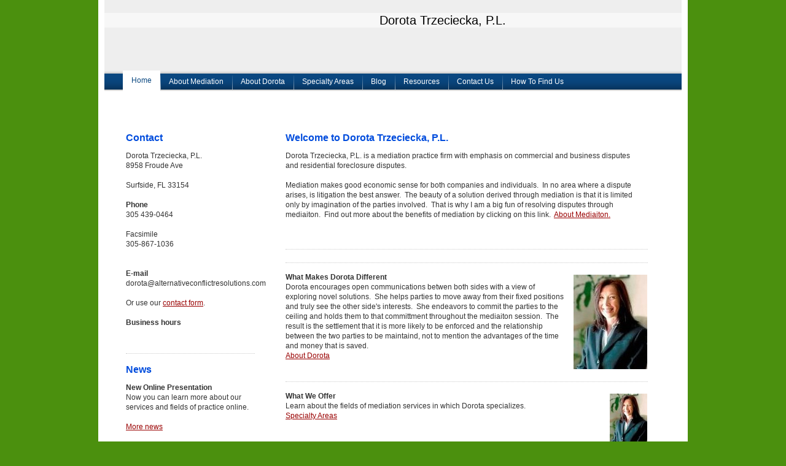

--- FILE ---
content_type: text/html; charset=UTF-8
request_url: https://www.alternativeconflictresolutions.com/
body_size: 5736
content:
<!DOCTYPE html>
<html lang="en"  ><head prefix="og: http://ogp.me/ns# fb: http://ogp.me/ns/fb# business: http://ogp.me/ns/business#">
    <meta http-equiv="Content-Type" content="text/html; charset=utf-8"/>
    <meta name="generator" content="IONOS MyWebsite"/>
        
    <link rel="dns-prefetch" href="//cdn.initial-website.com/"/>
    <link rel="dns-prefetch" href="//202.mod.mywebsite-editor.com"/>
    <link rel="dns-prefetch" href="https://202.sb.mywebsite-editor.com/"/>
    <link rel="shortcut icon" href="//cdn.initial-website.com/favicon.ico"/>
        <title>Dorota Trzeciecka, P.L. - Home</title>
    
    

<meta name="format-detection" content="telephone=no"/>
        <meta name="robots" content="index,follow"/>
        <link href="https://www.alternativeconflictresolutions.com/s/style/layout.css?1707760015" rel="stylesheet" type="text/css"/>
    <link href="https://www.alternativeconflictresolutions.com/s/style/main.css?1707760015" rel="stylesheet" type="text/css"/>
    <link href="https://www.alternativeconflictresolutions.com/s/style/font.css?1707760015" rel="stylesheet" type="text/css"/>
    <link href="//cdn.initial-website.com/app/cdn/min/group/web.css?1763478093678" rel="stylesheet" type="text/css"/>
<link href="//cdn.initial-website.com/app/cdn/min/moduleserver/css/en_US/common,shoppingbasket?1763478093678" rel="stylesheet" type="text/css"/>
    <link href="https://202.sb.mywebsite-editor.com/app/logstate2-css.php?site=912048267&amp;t=1768733663" rel="stylesheet" type="text/css"/>

<script type="text/javascript">
    /* <![CDATA[ */
var stagingMode = '';
    /* ]]> */
</script>
<script src="https://202.sb.mywebsite-editor.com/app/logstate-js.php?site=912048267&amp;t=1768733663"></script>
    <script type="text/javascript">
    /* <![CDATA[ */
    var systemurl = 'https://202.sb.mywebsite-editor.com/';
    var webPath = '/';
    var proxyName = '';
    var webServerName = 'www.alternativeconflictresolutions.com';
    var sslServerUrl = 'https://www.alternativeconflictresolutions.com';
    var nonSslServerUrl = 'http://www.alternativeconflictresolutions.com';
    var webserverProtocol = 'http://';
    var nghScriptsUrlPrefix = '//202.mod.mywebsite-editor.com';
    var sessionNamespace = 'DIY_SB';
    var jimdoData = {
        cdnUrl:  '//cdn.initial-website.com/',
        messages: {
            lightBox: {
    image : 'Image',
    of: 'of'
}

        },
        isTrial: 0,
        pageId: 1296941704    };
    var script_basisID = "912048267";

    diy = window.diy || {};
    diy.web = diy.web || {};

        diy.web.jsBaseUrl = "//cdn.initial-website.com/s/build/";

    diy.context = diy.context || {};
    diy.context.type = diy.context.type || 'web';
    /* ]]> */
</script>

<script type="text/javascript" src="//cdn.initial-website.com/app/cdn/min/group/web.js?1763478093678" crossorigin="anonymous"></script><script type="text/javascript" src="//cdn.initial-website.com/s/build/web.bundle.js?1763478093678" crossorigin="anonymous"></script><script src="//cdn.initial-website.com/app/cdn/min/moduleserver/js/en_US/common,shoppingbasket?1763478093678"></script>
<script type="text/javascript" src="https://cdn.initial-website.com/proxy/apps/static/resource/dependencies/"></script><script type="text/javascript">
                    if (typeof require !== 'undefined') {
                        require.config({
                            waitSeconds : 10,
                            baseUrl : 'https://cdn.initial-website.com/proxy/apps/static/js/'
                        });
                    }
                </script><script type="text/javascript" src="//cdn.initial-website.com/app/cdn/min/group/pfcsupport.js?1763478093678" crossorigin="anonymous"></script>    <meta property="og:type" content="business.business"/>
    <meta property="og:url" content="https://www.alternativeconflictresolutions.com/"/>
    <meta property="og:title" content="Dorota Trzeciecka, P.L. - Home"/>
                <meta property="og:image" content="https://www.alternativeconflictresolutions.com/s/img/emotionheader.gif"/>
        <meta property="business:contact_data:country_name" content="United States"/>
    
    
    
    
    
    
    
    
</head>


<body class="body diyBgActive  startpage cc-pagemode-default diy-market-en_US" data-pageid="1296941704" id="page-1296941704">
    
    <div class="diyw">
        <div id="ie6_bg">
<div id="container">
<!-- start page -->
	<div id="page">
    	<!-- start header -->
        <div id="header">
            
<style type="text/css" media="all">
.diyw div#emotion-header {
        max-width: 940px;
        max-height: 120px;
                background: #eeeeee;
    }

.diyw div#emotion-header-title-bg {
    left: 0%;
    top: 19%;
    width: 100%;
    height: 20%;

    background-color: #FFFFFF;
    opacity: 0.50;
    filter: alpha(opacity = 50);
    }
.diyw img#emotion-header-logo {
    left: 1.00%;
    top: 0.00%;
    background: transparent;
                border: 3px solid #cccccc;
        padding: 8px;
                display: none;
    }

.diyw div#emotion-header strong#emotion-header-title {
    left: 48%;
    top: 19%;
    color: #000000;
        font: normal normal 20px/120% Helvetica, 'Helvetica Neue', 'Trebuchet MS', sans-serif;
}

.diyw div#emotion-no-bg-container{
    max-height: 120px;
}

.diyw div#emotion-no-bg-container .emotion-no-bg-height {
    margin-top: 12.77%;
}
</style>
<div id="emotion-header" data-action="loadView" data-params="active" data-imagescount="0">
            <img src="https://www.alternativeconflictresolutions.com/s/img/emotionheader.gif?1380509520.940px.120px" id="emotion-header-img" alt=""/>
            
        <div id="ehSlideshowPlaceholder">
            <div id="ehSlideShow">
                <div class="slide-container">
                                </div>
            </div>
        </div>


        <script type="text/javascript">
        //<![CDATA[
                diy.module.emotionHeader.slideShow.init({ slides: [] });
        //]]>
        </script>

    
            
        
            
                  	<div id="emotion-header-title-bg"></div>
    
            <strong id="emotion-header-title" style="text-align: left">Dorota Trzeciecka, P.L.</strong>
                    <div class="notranslate">
                <svg xmlns="http://www.w3.org/2000/svg" version="1.1" id="emotion-header-title-svg" viewBox="0 0 940 120" preserveAspectRatio="xMinYMin meet"><text style="font-family:Helvetica, 'Helvetica Neue', 'Trebuchet MS', sans-serif;font-size:20px;font-style:normal;font-weight:normal;fill:#000000;line-height:1.2em;"><tspan x="0" style="text-anchor: start" dy="0.95em">Dorota Trzeciecka, P.L.</tspan></text></svg>
            </div>
            
    
    <script type="text/javascript">
    //<![CDATA[
    (function ($) {
        function enableSvgTitle() {
                        var titleSvg = $('svg#emotion-header-title-svg'),
                titleHtml = $('#emotion-header-title'),
                emoWidthAbs = 940,
                emoHeightAbs = 120,
                offsetParent,
                titlePosition,
                svgBoxWidth,
                svgBoxHeight;

                        if (titleSvg.length && titleHtml.length) {
                offsetParent = titleHtml.offsetParent();
                titlePosition = titleHtml.position();
                svgBoxWidth = titleHtml.width();
                svgBoxHeight = titleHtml.height();

                                titleSvg.get(0).setAttribute('viewBox', '0 0 ' + svgBoxWidth + ' ' + svgBoxHeight);
                titleSvg.css({
                   left: Math.roundTo(100 * titlePosition.left / offsetParent.width(), 3) + '%',
                   top: Math.roundTo(100 * titlePosition.top / offsetParent.height(), 3) + '%',
                   width: Math.roundTo(100 * svgBoxWidth / emoWidthAbs, 3) + '%',
                   height: Math.roundTo(100 * svgBoxHeight / emoHeightAbs, 3) + '%'
                });

                titleHtml.css('visibility','hidden');
                titleSvg.css('visibility','visible');
            }
        }

        
            var posFunc = function($, overrideSize) {
                var elems = [], containerWidth, containerHeight;
                                    elems.push({
                        selector: '#emotion-header-title',
                        overrideSize: true,
                        horPos: 61,
                        vertPos: 22                    });
                    lastTitleWidth = $('#emotion-header-title').width();
                                                elems.push({
                    selector: '#emotion-header-title-bg',
                    horPos: 0,
                    vertPos: 22                });
                                
                containerWidth = parseInt('940');
                containerHeight = parseInt('120');

                for (var i = 0; i < elems.length; ++i) {
                    var el = elems[i],
                        $el = $(el.selector),
                        pos = {
                            left: el.horPos,
                            top: el.vertPos
                        };
                    if (!$el.length) continue;
                    var anchorPos = $el.anchorPosition();
                    anchorPos.$container = $('#emotion-header');

                    if (overrideSize === true || el.overrideSize === true) {
                        anchorPos.setContainerSize(containerWidth, containerHeight);
                    } else {
                        anchorPos.setContainerSize(null, null);
                    }

                    var pxPos = anchorPos.fromAnchorPosition(pos),
                        pcPos = anchorPos.toPercentPosition(pxPos);

                    var elPos = {};
                    if (!isNaN(parseFloat(pcPos.top)) && isFinite(pcPos.top)) {
                        elPos.top = pcPos.top + '%';
                    }
                    if (!isNaN(parseFloat(pcPos.left)) && isFinite(pcPos.left)) {
                        elPos.left = pcPos.left + '%';
                    }
                    $el.css(elPos);
                }

                // switch to svg title
                enableSvgTitle();
            };

                        var $emotionImg = jQuery('#emotion-header-img');
            if ($emotionImg.length > 0) {
                // first position the element based on stored size
                posFunc(jQuery, true);

                // trigger reposition using the real size when the element is loaded
                var ehLoadEvTriggered = false;
                $emotionImg.one('load', function(){
                    posFunc(jQuery);
                    ehLoadEvTriggered = true;
                                        diy.module.emotionHeader.slideShow.start();
                                    }).each(function() {
                                        if(this.complete || typeof this.complete === 'undefined') {
                        jQuery(this).load();
                    }
                });

                                noLoadTriggeredTimeoutId = setTimeout(function() {
                    if (!ehLoadEvTriggered) {
                        posFunc(jQuery);
                    }
                    window.clearTimeout(noLoadTriggeredTimeoutId)
                }, 5000);//after 5 seconds
            } else {
                jQuery(function(){
                    posFunc(jQuery);
                });
            }

                        if (jQuery.isBrowser && jQuery.isBrowser.ie8) {
                var longTitleRepositionCalls = 0;
                longTitleRepositionInterval = setInterval(function() {
                    if (lastTitleWidth > 0 && lastTitleWidth != jQuery('#emotion-header-title').width()) {
                        posFunc(jQuery);
                    }
                    longTitleRepositionCalls++;
                    // try this for 5 seconds
                    if (longTitleRepositionCalls === 5) {
                        window.clearInterval(longTitleRepositionInterval);
                    }
                }, 1000);//each 1 second
            }

            }(jQuery));
    //]]>
    </script>

    </div>

            <div id="header_shadow"> </div>
        </div>
        <!-- end header -->
        <!-- start main navigation -->
        <div id="menu"> 
            <div class="webnavigation"><ul id="mainNav1" class="mainNav1"><li class="navTopItemGroup_1"><a data-page-id="1296941704" href="https://www.alternativeconflictresolutions.com/" class="current level_1"><span>Home</span></a></li><li class="navTopItemGroup_2"><a data-page-id="1296941804" href="https://www.alternativeconflictresolutions.com/about-mediation/" class="level_1"><span>About Mediation</span></a></li><li class="navTopItemGroup_3"><a data-page-id="1296942104" href="https://www.alternativeconflictresolutions.com/about-dorota/" class="level_1"><span>About Dorota</span></a></li><li class="navTopItemGroup_4"><a data-page-id="1296942204" href="https://www.alternativeconflictresolutions.com/specialty-areas/" class="level_1"><span>Specialty Areas</span></a></li><li class="navTopItemGroup_5"><a data-page-id="1296942504" href="https://www.alternativeconflictresolutions.com/blog-1/" class="level_1"><span>Blog</span></a></li><li class="navTopItemGroup_6"><a data-page-id="1296942604" href="https://www.alternativeconflictresolutions.com/resources/" class="level_1"><span>Resources</span></a></li><li class="navTopItemGroup_7"><a data-page-id="1296942704" href="https://www.alternativeconflictresolutions.com/contact-us/" class="level_1"><span>Contact Us</span></a></li><li class="navTopItemGroup_8"><a data-page-id="1296942804" href="https://www.alternativeconflictresolutions.com/how-to-find-us/" class="level_1"><span>How To Find Us</span></a></li></ul></div>
        </div>
        <div id="menu_shadow"> </div>
        <!-- end main navigation -->
        <!-- start page -->
        <div id="column_left">
             <!--start navigation 2,3--> 
            <div id="navigation"><div class="webnavigation"></div></div>
            <div id="sidebar"><div id="matrix_1426318904" class="sortable-matrix" data-matrixId="1426318904"><div class="n module-type-header diyfeLiveArea "> <h1><span class="diyfeDecoration">Contact</span></h1> </div><div class="n module-type-text diyfeLiveArea "> <p>Dorota Trzeciecka, P.L.</p>
<p>8958 Froude Ave</p>
<p> </p>
<p>Surfside, FL 33154</p>
<p> </p>
<p><strong>Phone</strong></p>
<p>305 439-0464</p>
<p> </p>
<p>Facsimile</p>
<p>305-867-1036</p>
<p> </p>
<p> </p>
<p><strong>E-mail</strong></p>
<p>dorota@alternativeconflictresolutions.com</p>
<p><strong><br/></strong></p>
<p>Or use our <a href="https://www.alternativeconflictresolutions.com/contact-us/">contact form</a>.</p>
<p> </p>
<p><strong>Business hours</strong></p>
<p> </p> </div><div class="n module-type-header diyfeLiveArea ">  </div><div class="n module-type-hr diyfeLiveArea "> <div style="padding: 0px 0px">
    <div class="hr"></div>
</div>
 </div><div class="n module-type-header diyfeLiveArea "> <h1><span class="diyfeDecoration">News</span></h1> </div><div class="n module-type-text diyfeLiveArea "> <p><strong>New Online Presentation</strong></p>
<p>Now you can learn more about our services and fields of practice online. </p>
<p> </p>
<p><a href="https://www.alternativeconflictresolutions.com/blog-1/">More news</a></p> </div></div></div>
             <!--end navigation 2,3--> 
        </div>
        <!-- start content -->
        <div id="content">
        <div id="content_area">
        	<div id="content_start"></div>
        	
        
        <div id="matrix_1426318804" class="sortable-matrix" data-matrixId="1426318804"><div class="n module-type-header diyfeLiveArea "> <h1><span class="diyfeDecoration">Welcome to Dorota Trzeciecka, P.L.</span></h1> </div><div class="n module-type-text diyfeLiveArea "> <p>Dorota Trzeciecka, P.L. is a mediation practice firm with emphasis on commercial and business disputes and residential foreclosure disputes.   </p>
<p> </p>
<p>Mediation makes good economic sense for both companies and individuals.  In no area where a dispute arises, is litigation the best answer.  The beauty of a solution derived
through mediation is that it is limited only by imagination of the parties involved.  That is why I am a big fun of resolving disputes through mediaiton.  Find out more about
the benefits of mediation by clicking on this link.  <a href="https://www.alternativeconflictresolutions.com/about-mediation/">About Mediaiton.</a></p>
<p> </p>
<p> </p> </div><div class="n module-type-hr diyfeLiveArea "> <div style="padding: 0px 0px">
    <div class="hr"></div>
</div>
 </div><div class="n module-type-hr diyfeLiveArea "> <div style="padding: 0px 0px">
    <div class="hr"></div>
</div>
 </div><div class="n module-type-textWithImage diyfeLiveArea "> 
<div class="clearover " id="textWithImage-7236904589">
<div class="align-container imgright" style="max-width: 100%; width: 120px;">
    <a class="imagewrapper" href="https://www.alternativeconflictresolutions.com/s/cc_images/cache_4201564747.jpg?t=1380509365" rel="lightbox[7236904589]">
        <img src="https://www.alternativeconflictresolutions.com/s/cc_images/cache_4201564747.jpg?t=1380509365" id="image_7236904589" alt="" style="width:100%"/>
    </a>


</div> 
<div class="textwrapper">
<p><strong>What Makes Dorota Different<br/></strong></p>
<p>Dorota encourages open communications betwen both sides with a view of exploring novel solutions.  She helps parties to move away from their fixed positions and truly see the other
side's interests.  She endeavors to commit the parties to the ceiling and holds them to that committment throughout the mediaiton session.  The result is the
settlement that it is more likely to be enforced and the relationship between the two parties to be maintaind, not to mention the advantages of the time and money that is
saved.  </p>
<p><a href="https://www.alternativeconflictresolutions.com/about-dorota/">About Dorota</a></p>
</div>
</div> 
<script type="text/javascript">
    //<![CDATA[
    jQuery(document).ready(function($){
        var $target = $('#textWithImage-7236904589');

        if ($.fn.swipebox && Modernizr.touch) {
            $target
                .find('a[rel*="lightbox"]')
                .addClass('swipebox')
                .swipebox();
        } else {
            $target.tinyLightbox({
                item: 'a[rel*="lightbox"]',
                cycle: false,
                hideNavigation: true
            });
        }
    });
    //]]>
</script>
 </div><div class="n module-type-hr diyfeLiveArea "> <div style="padding: 0px 0px">
    <div class="hr"></div>
</div>
 </div><div class="n module-type-textWithImage diyfeLiveArea "> 
<div class="clearover " id="textWithImage-6739522004">
<div class="align-container imgright" style="max-width: 100%; width: 61px;">
    <a class="imagewrapper" href="https://www.alternativeconflictresolutions.com/s/cc_images/cache_4201564751.jpg?t=1380509386" rel="lightbox[6739522004]">
        <img src="https://www.alternativeconflictresolutions.com/s/cc_images/cache_4201564751.jpg?t=1380509386" id="image_6739522004" alt="" style="width:100%"/>
    </a>


</div> 
<div class="textwrapper">
<p><strong>What We Offer</strong></p>
<p>Learn about the fields of mediation services in which Dorota specializes. </p>
<p><a href="https://www.alternativeconflictresolutions.com/specialty-areas/">Specialty Areas</a></p>
</div>
</div> 
<script type="text/javascript">
    //<![CDATA[
    jQuery(document).ready(function($){
        var $target = $('#textWithImage-6739522004');

        if ($.fn.swipebox && Modernizr.touch) {
            $target
                .find('a[rel*="lightbox"]')
                .addClass('swipebox')
                .swipebox();
        } else {
            $target.tinyLightbox({
                item: 'a[rel*="lightbox"]',
                cycle: false,
                hideNavigation: true
            });
        }
    });
    //]]>
</script>
 </div></div>
        
        
        </div></div>
        <!-- end content -->
        <!--start footer-->
        <div id="footer"><div id="contentfooter">
    <div class="leftrow">
                    <a rel="nofollow" href="javascript:PopupFenster('https://www.alternativeconflictresolutions.com/?print=1');"><img class="inline" height="14" width="18" src="//cdn.initial-website.com/s/img/cc/printer.gif" alt=""/>Print</a> <span class="footer-separator">|</span>
                <a href="https://www.alternativeconflictresolutions.com/sitemap/">Sitemap</a>
                        <br/> © Dorota Trzeciecka, P.L.
            </div>
    <script type="text/javascript">
        window.diy.ux.Captcha.locales = {
            generateNewCode: 'Generate new code',
            enterCode: 'Please enter the code'
        };
        window.diy.ux.Cap2.locales = {
            generateNewCode: 'Generate new code',
            enterCode: 'Please enter the code'
        };
    </script>
    <div class="rightrow">
                    <span class="loggedout">
                <a rel="nofollow" id="login" href="https://login.1and1-editor.com/912048267/www.alternativeconflictresolutions.com/us?pageId=1296941704">
                    Login                </a>
            </span>
                
                <span class="loggedin">
            <a rel="nofollow" id="logout" href="https://202.sb.mywebsite-editor.com/app/cms/logout.php">Logout</a> <span class="footer-separator">|</span>
            <a rel="nofollow" id="edit" href="https://202.sb.mywebsite-editor.com/app/912048267/1296941704/">Edit page</a>
        </span>
    </div>
</div>
            <div id="loginbox" class="hidden">
                <script type="text/javascript">
                    /* <![CDATA[ */
                    function forgotpw_popup() {
                        var url = 'https://password.1and1.com/xml/request/RequestStart';
                        fenster = window.open(url, "fenster1", "width=600,height=400,status=yes,scrollbars=yes,resizable=yes");
                        // IE8 doesn't return the window reference instantly or at all.
                        // It may appear the call failed and fenster is null
                        if (fenster && fenster.focus) {
                            fenster.focus();
                        }
                    }
                    /* ]]> */
                </script>
                                <img class="logo" src="//cdn.initial-website.com/s/img/logo.gif" alt="IONOS" title="IONOS"/>

                <div id="loginboxOuter"></div>
            </div>
        
</div>
        <!--end footer-->
    </div>
<!-- end page -->
</div>
</div>
    </div>

    
    </body>


<!-- rendered at Fri, 09 Jan 2026 03:17:57 -0500 -->
</html>
